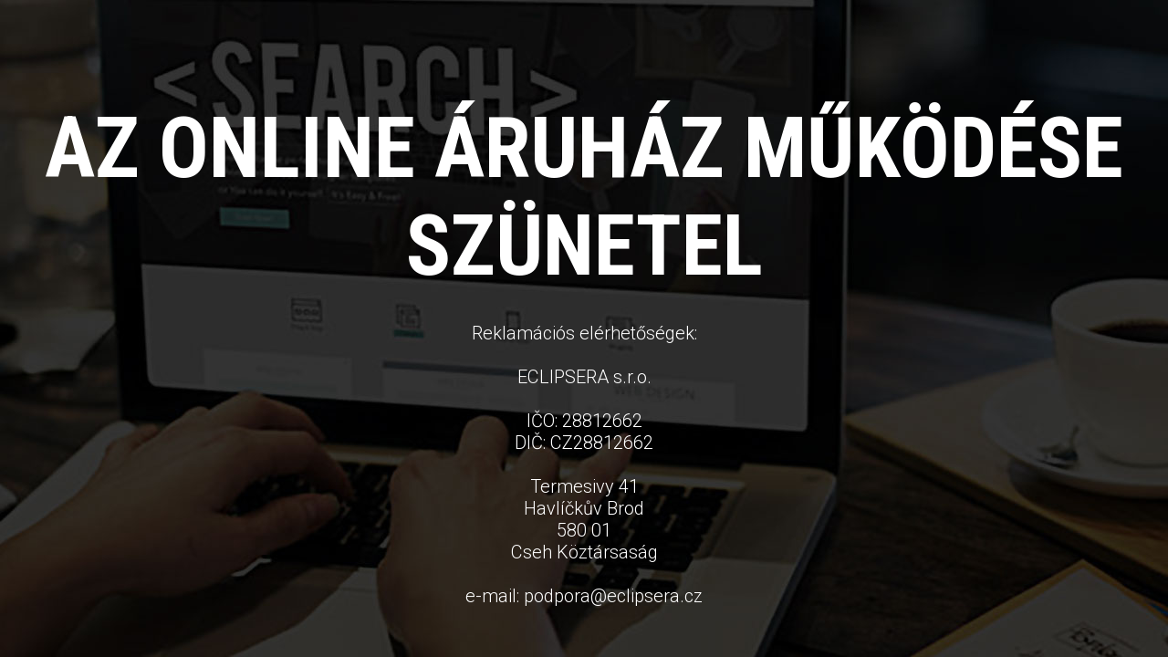

--- FILE ---
content_type: text/html
request_url: https://www.elegedett-szemek.hu/148219---16378.html
body_size: 607
content:
<!DOCTYPE html>
<html>
    <head>
        <title>Provoz e-shopu přerušen</title>
        <meta charset="UTF-8">
        <meta name="robots" content="noindex,follow" />
        <meta name="author" content="CzechProject" />
        <meta name="description" content="CzechProject - Provoz přerušen" />
        <meta name="viewport" content="width=device-width, user-scalable=no, initial-scale=1.0, minimum-scale=1.0, maximum-scale=1.0" />
        <link type="text/css" href="/css/style.css?v=1" rel="stylesheet" />
        <link href="https://fonts.googleapis.com/css?family=Roboto:300" rel="stylesheet">
        <link href="https://fonts.googleapis.com/css?family=Roboto+Condensed:700" rel="stylesheet">
    </head>
    <body>
        <main>
            <section>
                <h1>Az online áruház működése szünetel</h1>
				
				<p>
					Reklamációs elérhetőségek:<br>
					<br>
					ECLIPSERA s.r.o.<br><br>

					IČO: 28812662<br>
					DIČ: CZ28812662<br><br>

					Termesivy 41<br>
					Havlíčkův Brod<br>
					580 01<br>
					Cseh Köztársaság<br><br>

					e-mail: <span id="mejl">podpora<span id="uzenac"></span>eclipsera.cz</span>
				</p>
            </section>
        </main>
		<script>
		  document.addEventListener("DOMContentLoaded", function () {
			const span = document.getElementById("uzenac");
			if (span) {
			  span.textContent = "@";
			}
		  });
		</script>
    </body>
</html>


--- FILE ---
content_type: text/css
request_url: https://www.elegedett-szemek.hu/css/style.css?v=1
body_size: 1067
content:
section{
    margin-top: 8.5%;
    height: 100%;
}

body{
    background-image: url(/img/bg.jpg);
    background-color: #000000;
    background-repeat: no-repeat;
    background-position: top center;
    -webkit-background-size: cover;
    -moz-background-size: cover;
    -o-background-size: cover;
    background-size: cover;
    text-align: center;
    color: #FFFFFF;
    margin: 0px 0px 0px 0px;
}

h1{
    margin-top: 20px;
    margin-bottom: 0px;
    font-family: 'Roboto Condensed' , 'Roboto', sans-serif;
    font-size: 35px;
    text-transform: uppercase;
}

a{
    text-decoration: none;
    color: #FFFFFF;
}

p{
    font-family: 'Roboto', sans-serif;
    margin-top: 30px;
    font-family: 'Roboto';
    font-size: 20px;
    line-height: 1.2;
}

img {
    width: 100%;
    max-width: 339px;
    height: auto;
}

@media(min-width: 330px){

    h1{
        font-size: 30px;
    }
}


@media(min-width: 500px){
    h1{
        font-size: 47px;
    }
}

@media(min-width: 755px){
    h1{
        font-size: 70.99px;
    }
}

@media(min-width: 978px){
    h1{
        font-size: 91.99px;
    }
}

@media(min-width: 1198px){
    body{
        background-size: inherit;
    }
}